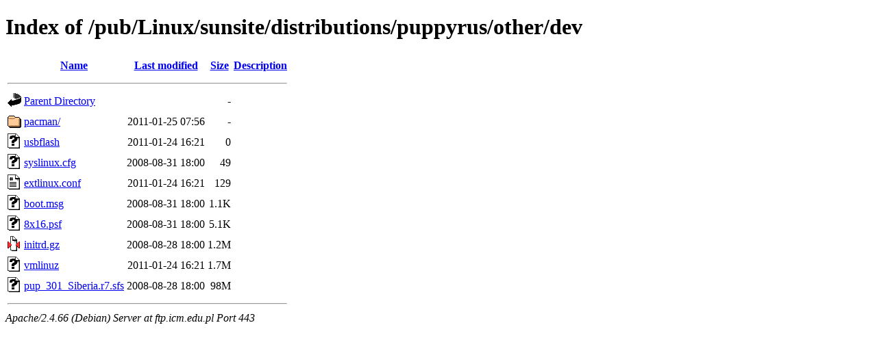

--- FILE ---
content_type: text/html;charset=UTF-8
request_url: https://ftp.icm.edu.pl/pub/Linux/sunsite/distributions/puppyrus/other/dev/?C=S;O=A
body_size: 705
content:
<!DOCTYPE HTML PUBLIC "-//W3C//DTD HTML 4.01//EN" "http://www.w3.org/TR/html4/strict.dtd">
<html>
 <head>
  <title>Index of /pub/Linux/sunsite/distributions/puppyrus/other/dev</title>
 </head>
 <body>
<h1>Index of /pub/Linux/sunsite/distributions/puppyrus/other/dev</h1>
  <table>
   <tr><th valign="top"><img src="/icons/blank.gif" alt="[ICO]"></th><th><a href="?C=N;O=A">Name</a></th><th><a href="?C=M;O=A">Last modified</a></th><th><a href="?C=S;O=D">Size</a></th><th><a href="?C=D;O=A">Description</a></th></tr>
   <tr><th colspan="5"><hr></th></tr>
<tr><td valign="top"><img src="/icons/back.gif" alt="[PARENTDIR]"></td><td><a href="/pub/Linux/sunsite/distributions/puppyrus/other/">Parent Directory</a></td><td>&nbsp;</td><td align="right">  - </td><td>&nbsp;</td></tr>
<tr><td valign="top"><img src="/icons/folder.gif" alt="[DIR]"></td><td><a href="pacman/">pacman/</a></td><td align="right">2011-01-25 07:56  </td><td align="right">  - </td><td>&nbsp;</td></tr>
<tr><td valign="top"><img src="/icons/unknown.gif" alt="[   ]"></td><td><a href="usbflash">usbflash</a></td><td align="right">2011-01-24 16:21  </td><td align="right">  0 </td><td>&nbsp;</td></tr>
<tr><td valign="top"><img src="/icons/unknown.gif" alt="[   ]"></td><td><a href="syslinux.cfg">syslinux.cfg</a></td><td align="right">2008-08-31 18:00  </td><td align="right"> 49 </td><td>&nbsp;</td></tr>
<tr><td valign="top"><img src="/icons/script.gif" alt="[   ]"></td><td><a href="extlinux.conf">extlinux.conf</a></td><td align="right">2011-01-24 16:21  </td><td align="right">129 </td><td>&nbsp;</td></tr>
<tr><td valign="top"><img src="/icons/unknown.gif" alt="[   ]"></td><td><a href="boot.msg">boot.msg</a></td><td align="right">2008-08-31 18:00  </td><td align="right">1.1K</td><td>&nbsp;</td></tr>
<tr><td valign="top"><img src="/icons/unknown.gif" alt="[   ]"></td><td><a href="8x16.psf">8x16.psf</a></td><td align="right">2008-08-31 18:00  </td><td align="right">5.1K</td><td>&nbsp;</td></tr>
<tr><td valign="top"><img src="/icons/compressed.gif" alt="[   ]"></td><td><a href="initrd.gz">initrd.gz</a></td><td align="right">2008-08-28 18:00  </td><td align="right">1.2M</td><td>&nbsp;</td></tr>
<tr><td valign="top"><img src="/icons/unknown.gif" alt="[   ]"></td><td><a href="vmlinuz">vmlinuz</a></td><td align="right">2011-01-24 16:21  </td><td align="right">1.7M</td><td>&nbsp;</td></tr>
<tr><td valign="top"><img src="/icons/unknown.gif" alt="[   ]"></td><td><a href="pup_301_Siberia.r7.sfs">pup_301_Siberia.r7.sfs</a></td><td align="right">2008-08-28 18:00  </td><td align="right"> 98M</td><td>&nbsp;</td></tr>
   <tr><th colspan="5"><hr></th></tr>
</table>
<address>Apache/2.4.66 (Debian) Server at ftp.icm.edu.pl Port 443</address>
</body></html>
